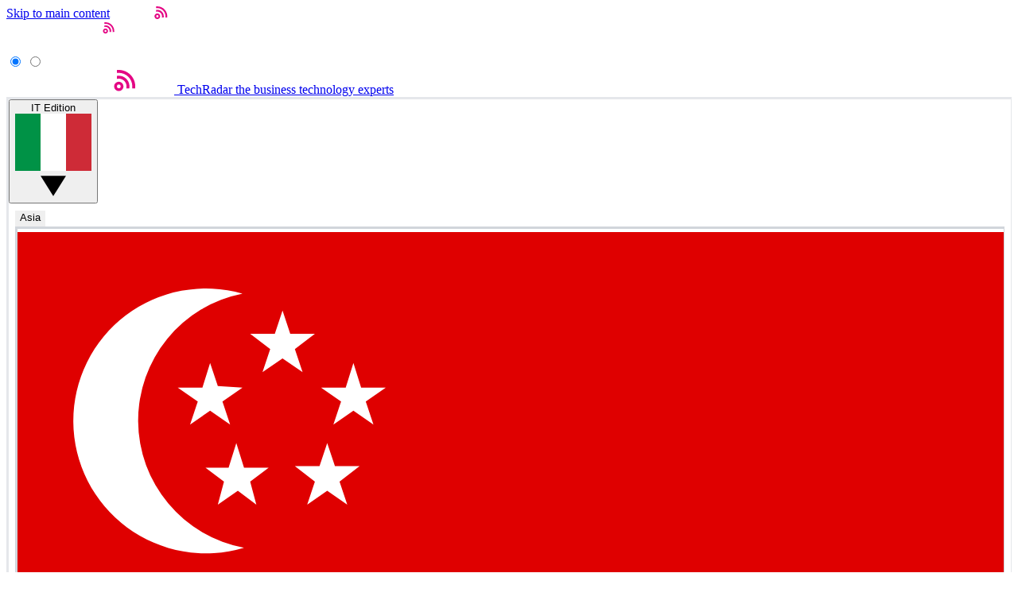

--- FILE ---
content_type: image/svg+xml
request_url: https://vanilla.futurecdn.net/techradar/media/shared/img/flags/nosize/SE.svg
body_size: -32
content:
<svg xmlns="http://www.w3.org/2000/svg" viewBox="0 0 640 480">
  <path fill="#006aa7" d="M-63.452.283h240v191.998h-240zm0 287.696h240v192h-240z"/>
  <path fill="#fecc00" d="M-63.452 192.173h240v96h-240z"/>
  <path fill="#fecc00" d="M175.56.01h96v479.997h-96z"/>
  <path fill="#fecc00" d="M268.515 192.2h431.998v96H268.515z"/>
  <path
      fill="#006aa7"
      d="M271.477 288.008h431.998v191.999H271.477zm0-287.725h431.998v191.998H271.477z"
  />
</svg>
